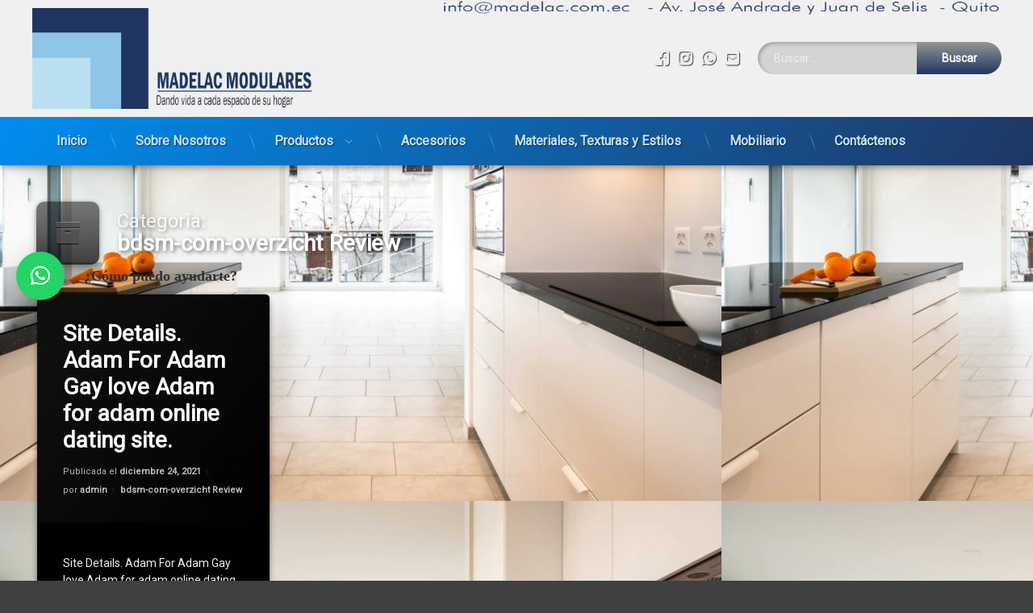

--- FILE ---
content_type: text/css
request_url: https://www.madelac.com.ec/wp-content/themes/pen/assets/css/dark_mode/pen-general-dark-mode.css?ver=1.4.8
body_size: 905
content:
@media (prefers-color-scheme: dark) {
	body {
		background: #333;
	}
	#page {
		color: #fff;
	}
	a,
	a:focus,
	a:hover,
	a:active {
		color: #005ce4;
	}
	body.pen_dark_mode a,
	body.pen_dark_mode a:focus,
	body.pen_dark_mode a:hover,
	body.pen_dark_mode a:active {
		color: #00a9ff;
	}
	a#pen_back {
		background: #000;
		color: #fff;
	}
	body.pen_drop_shadow a#pen_back {
		text-shadow: 1px 1px 1px rgba(0,0,0,0.75);
	}
	.screen-reader-shortcut:focus {
		background: rgba(0,0,0,0.75);
	}
	body.pen_dark_mode .screen-reader-text:focus {
		background-color: #333;
		color: #00b0ff;
	}
	body.error404 header.pen_content_header h1.pen_content_title:before,
	body.pen_list_header_icon.author header.pen_content_header h1.pen_content_title:before,
	body.pen_list_header_icon.category header.pen_content_header h1.pen_content_title:before,
	body.pen_list_header_icon.date header.pen_content_header h1.pen_content_title:before,
	body.pen_list_header_icon.search header.pen_content_header h1.pen_content_title:before,
	body.pen_list_header_icon.tag header.pen_content_header h1.pen_content_title:before {
		background: linear-gradient(0deg, rgba(255,255,255,0.25) 0%, rgba(255,255,255,0.5) 100%);
	}
	body.pen_drop_shadow.error404 header.pen_content_header h1.pen_content_title:before,
	body.pen_list_header_icon.pen_drop_shadow.author header.pen_content_header h1.pen_content_title:before,
	body.pen_list_header_icon.pen_drop_shadow.category header.pen_content_header h1.pen_content_title:before,
	body.pen_list_header_icon.pen_drop_shadow.date header.pen_content_header h1.pen_content_title:before,
	body.pen_list_header_icon.pen_drop_shadow.search header.pen_content_header h1.pen_content_title:before,
	body.pen_list_header_icon.pen_drop_shadow.tag header.pen_content_header h1.pen_content_title:before {
		box-shadow: 0 5px 10px rgba(0,0,0,0.25), 0 0 5px rgba(0,0,0,0.25);
		text-shadow: 0 1px 0 rgba(255,255,255,0.25);
	}
	body.pen_dark_mode.error404 header.pen_content_header h1.pen_content_title:before,
	body.pen_dark_mode.pen_list_header_icon.author header.pen_content_header h1.pen_content_title:before,
	body.pen_dark_mode.pen_list_header_icon.category header.pen_content_header h1.pen_content_title:before,
	body.pen_dark_mode.pen_list_header_icon.date header.pen_content_header h1.pen_content_title:before,
	body.pen_dark_mode.pen_list_header_icon.search header.pen_content_header h1.pen_content_title:before,
	body.pen_dark_mode.pen_list_header_icon.tag header.pen_content_header h1.pen_content_title:before {
		background: linear-gradient(0deg, rgba(0,0,0,0.75) 0%, rgba(0,0,0,0.5) 100%);
		color: rgba(255,255,255,0.25);
	}
	body.pen_dark_mode.pen_drop_shadow.error404 header.pen_content_header h1.pen_content_title:before,
	body.pen_dark_mode.pen_list_header_icon.pen_drop_shadow.author header.pen_content_header h1.pen_content_title:before,
	body.pen_dark_mode.pen_list_header_icon.pen_drop_shadow.category header.pen_content_header h1.pen_content_title:before,
	body.pen_dark_mode.pen_list_header_icon.pen_drop_shadow.date header.pen_content_header h1.pen_content_title:before,
	body.pen_dark_mode.pen_list_header_icon.pen_drop_shadow.search header.pen_content_header h1.pen_content_title:before,
	body.pen_dark_mode.pen_list_header_icon.pen_drop_shadow.tag header.pen_content_header h1.pen_content_title:before {
		text-shadow: 0 1px 0 rgba(0,0,0,0.75);
	}
}
body.pen_dark_mode a,
body.pen_dark_mode a:focus,
body.pen_dark_mode a:hover,
body.pen_dark_mode a:active {
	color: #00a9ff;
}
body.pen_dark_mode .screen-reader-text:focus {
	background-color: #333;
	color: #00b0ff;
}
body.pen_dark_mode.error404 header.pen_content_header h1.pen_content_title:before,
body.pen_dark_mode.pen_list_header_icon.author header.pen_content_header h1.pen_content_title:before,
body.pen_dark_mode.pen_list_header_icon.category header.pen_content_header h1.pen_content_title:before,
body.pen_dark_mode.pen_list_header_icon.date header.pen_content_header h1.pen_content_title:before,
body.pen_dark_mode.pen_list_header_icon.search header.pen_content_header h1.pen_content_title:before,
body.pen_dark_mode.pen_list_header_icon.tag header.pen_content_header h1.pen_content_title:before {
	background: linear-gradient(0deg, rgba(0,0,0,0.75) 0%, rgba(0,0,0,0.5) 100%);
	color: rgba(255,255,255,0.25);
}
body.pen_dark_mode.pen_drop_shadow.error404 header.pen_content_header h1.pen_content_title:before,
body.pen_dark_mode.pen_list_header_icon.pen_drop_shadow.author header.pen_content_header h1.pen_content_title:before,
body.pen_dark_mode.pen_list_header_icon.pen_drop_shadow.category header.pen_content_header h1.pen_content_title:before,
body.pen_dark_mode.pen_list_header_icon.pen_drop_shadow.date header.pen_content_header h1.pen_content_title:before,
body.pen_dark_mode.pen_list_header_icon.pen_drop_shadow.search header.pen_content_header h1.pen_content_title:before,
body.pen_dark_mode.pen_list_header_icon.pen_drop_shadow.tag header.pen_content_header h1.pen_content_title:before {
	text-shadow: 0 1px 0 rgba(0,0,0,0.75);
}
label#pen_dark_mode_toggle {
	background: #333;
	color: #fff;
	cursor: pointer;
	height: 50px;
	position: fixed;
	transition: background-color .3s, color .3s;
	width: 55px;
	z-index: 401;
}
body.is_customize_preview label#pen_dark_mode_toggle {
	cursor: not-allowed;
}
body.pen_dark_mode label#pen_dark_mode_toggle {
	background: #fff;
	color: #333; /* customizer the same as menu toggle icon */
}
label#pen_dark_mode_toggle:before {
	content: '\f186'; /* Moon */
	font-family: 'Pen_FontAwesome';
	height: 24px;
	font-size: 24px;
	line-height: 1;
	position: absolute;
	text-align: center;
	width: 40px;
}
body.pen_dark_mode label#pen_dark_mode_toggle:before {
	content: "\f185"; /* Sun */
}
body.pen_dark_mode_switch_top #pen_dark_mode_toggle {
	left: 1rem;
	top: -10px;
}
body.pen_dark_mode_switch_top label#pen_dark_mode_toggle:before {
	left: 50%;
	top: 18px;
	transform: translateX(-50%);
}
body.pen_navigation_mobile_show.pen_dark_mode_switch_top #pen_dark_mode_toggle,
body.pen_navigation_mobile_show.pen_dark_mode_switch_top.pen_drop_shadow #pen_dark_mode_toggle {
	background: transparent !important;
	border-radius: 0 !important;
	box-shadow: none !important;
}
body.pen_dark_mode_switch_left label#pen_dark_mode_toggle,
body.pen_dark_mode_switch_right label#pen_dark_mode_toggle,
body.pen_dark_mode_switch_left label#pen_dark_mode_toggle:before,
body.pen_dark_mode_switch_right label#pen_dark_mode_toggle:before {
	top: 50%;
	transform: translateY(-50%);
}
body.pen_navigation_mobile_show.pen_dark_mode_switch_top #pen_dark_mode_toggle:before,
body.pen_navigation_mobile_show.pen_dark_mode_switch_top.pen_drop_shadow #pen_dark_mode_toggle:before {
	top: 24px;
}
body.pen_dark_mode_switch_left #pen_dark_mode_toggle {
	left: -10px;
}
body.pen_dark_mode_switch_left label#pen_dark_mode_toggle:before {
	left: 10px;
}
body.pen_dark_mode_switch_right #pen_dark_mode_toggle {
	right: -10px;
}
body.pen_dark_mode_switch_right label#pen_dark_mode_toggle:before {
	right: 10px;
}
body.pen_drop_shadow #pen_dark_mode_toggle {
	box-shadow: 0 0 15px rgba(0,0,0,0.25), 0 5px 10px rgba(0,0,0,0.25);
}
body.pen_round_corners.pen_dark_mode_switch_top #pen_dark_mode_toggle {
	border-radius: 0 0 100px 100px;
}
body.pen_round_corners.pen_dark_mode_switch_left #pen_dark_mode_toggle {
	border-radius: 0 100px 100px 0;
	width: 50px;
}
body.pen_round_corners.pen_dark_mode_switch_right #pen_dark_mode_toggle {
	border-radius: 100px 0 0 100px;
	width: 50px;
}